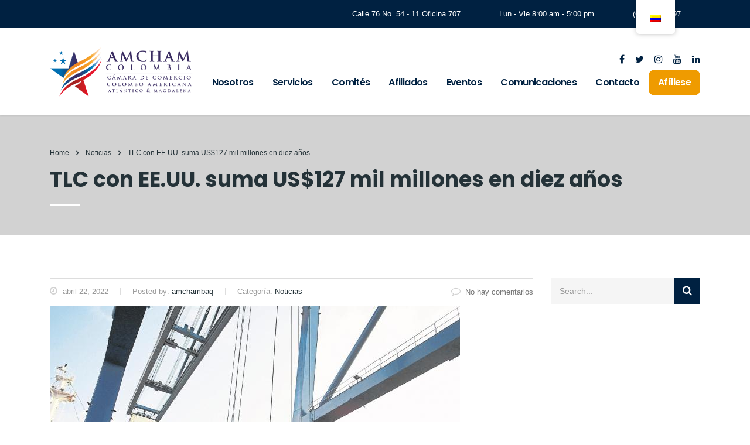

--- FILE ---
content_type: text/html; charset=utf-8
request_url: https://www.google.com/recaptcha/api2/anchor?ar=1&k=6LeM7RUdAAAAAKrWOKwWKuH4yyAwAfu03X3CZaSz&co=aHR0cHM6Ly93d3cuYW1jaGFtYmFxLmNvbTo0NDM.&hl=en&v=PoyoqOPhxBO7pBk68S4YbpHZ&size=invisible&anchor-ms=20000&execute-ms=30000&cb=v576jujtm5t
body_size: 48459
content:
<!DOCTYPE HTML><html dir="ltr" lang="en"><head><meta http-equiv="Content-Type" content="text/html; charset=UTF-8">
<meta http-equiv="X-UA-Compatible" content="IE=edge">
<title>reCAPTCHA</title>
<style type="text/css">
/* cyrillic-ext */
@font-face {
  font-family: 'Roboto';
  font-style: normal;
  font-weight: 400;
  font-stretch: 100%;
  src: url(//fonts.gstatic.com/s/roboto/v48/KFO7CnqEu92Fr1ME7kSn66aGLdTylUAMa3GUBHMdazTgWw.woff2) format('woff2');
  unicode-range: U+0460-052F, U+1C80-1C8A, U+20B4, U+2DE0-2DFF, U+A640-A69F, U+FE2E-FE2F;
}
/* cyrillic */
@font-face {
  font-family: 'Roboto';
  font-style: normal;
  font-weight: 400;
  font-stretch: 100%;
  src: url(//fonts.gstatic.com/s/roboto/v48/KFO7CnqEu92Fr1ME7kSn66aGLdTylUAMa3iUBHMdazTgWw.woff2) format('woff2');
  unicode-range: U+0301, U+0400-045F, U+0490-0491, U+04B0-04B1, U+2116;
}
/* greek-ext */
@font-face {
  font-family: 'Roboto';
  font-style: normal;
  font-weight: 400;
  font-stretch: 100%;
  src: url(//fonts.gstatic.com/s/roboto/v48/KFO7CnqEu92Fr1ME7kSn66aGLdTylUAMa3CUBHMdazTgWw.woff2) format('woff2');
  unicode-range: U+1F00-1FFF;
}
/* greek */
@font-face {
  font-family: 'Roboto';
  font-style: normal;
  font-weight: 400;
  font-stretch: 100%;
  src: url(//fonts.gstatic.com/s/roboto/v48/KFO7CnqEu92Fr1ME7kSn66aGLdTylUAMa3-UBHMdazTgWw.woff2) format('woff2');
  unicode-range: U+0370-0377, U+037A-037F, U+0384-038A, U+038C, U+038E-03A1, U+03A3-03FF;
}
/* math */
@font-face {
  font-family: 'Roboto';
  font-style: normal;
  font-weight: 400;
  font-stretch: 100%;
  src: url(//fonts.gstatic.com/s/roboto/v48/KFO7CnqEu92Fr1ME7kSn66aGLdTylUAMawCUBHMdazTgWw.woff2) format('woff2');
  unicode-range: U+0302-0303, U+0305, U+0307-0308, U+0310, U+0312, U+0315, U+031A, U+0326-0327, U+032C, U+032F-0330, U+0332-0333, U+0338, U+033A, U+0346, U+034D, U+0391-03A1, U+03A3-03A9, U+03B1-03C9, U+03D1, U+03D5-03D6, U+03F0-03F1, U+03F4-03F5, U+2016-2017, U+2034-2038, U+203C, U+2040, U+2043, U+2047, U+2050, U+2057, U+205F, U+2070-2071, U+2074-208E, U+2090-209C, U+20D0-20DC, U+20E1, U+20E5-20EF, U+2100-2112, U+2114-2115, U+2117-2121, U+2123-214F, U+2190, U+2192, U+2194-21AE, U+21B0-21E5, U+21F1-21F2, U+21F4-2211, U+2213-2214, U+2216-22FF, U+2308-230B, U+2310, U+2319, U+231C-2321, U+2336-237A, U+237C, U+2395, U+239B-23B7, U+23D0, U+23DC-23E1, U+2474-2475, U+25AF, U+25B3, U+25B7, U+25BD, U+25C1, U+25CA, U+25CC, U+25FB, U+266D-266F, U+27C0-27FF, U+2900-2AFF, U+2B0E-2B11, U+2B30-2B4C, U+2BFE, U+3030, U+FF5B, U+FF5D, U+1D400-1D7FF, U+1EE00-1EEFF;
}
/* symbols */
@font-face {
  font-family: 'Roboto';
  font-style: normal;
  font-weight: 400;
  font-stretch: 100%;
  src: url(//fonts.gstatic.com/s/roboto/v48/KFO7CnqEu92Fr1ME7kSn66aGLdTylUAMaxKUBHMdazTgWw.woff2) format('woff2');
  unicode-range: U+0001-000C, U+000E-001F, U+007F-009F, U+20DD-20E0, U+20E2-20E4, U+2150-218F, U+2190, U+2192, U+2194-2199, U+21AF, U+21E6-21F0, U+21F3, U+2218-2219, U+2299, U+22C4-22C6, U+2300-243F, U+2440-244A, U+2460-24FF, U+25A0-27BF, U+2800-28FF, U+2921-2922, U+2981, U+29BF, U+29EB, U+2B00-2BFF, U+4DC0-4DFF, U+FFF9-FFFB, U+10140-1018E, U+10190-1019C, U+101A0, U+101D0-101FD, U+102E0-102FB, U+10E60-10E7E, U+1D2C0-1D2D3, U+1D2E0-1D37F, U+1F000-1F0FF, U+1F100-1F1AD, U+1F1E6-1F1FF, U+1F30D-1F30F, U+1F315, U+1F31C, U+1F31E, U+1F320-1F32C, U+1F336, U+1F378, U+1F37D, U+1F382, U+1F393-1F39F, U+1F3A7-1F3A8, U+1F3AC-1F3AF, U+1F3C2, U+1F3C4-1F3C6, U+1F3CA-1F3CE, U+1F3D4-1F3E0, U+1F3ED, U+1F3F1-1F3F3, U+1F3F5-1F3F7, U+1F408, U+1F415, U+1F41F, U+1F426, U+1F43F, U+1F441-1F442, U+1F444, U+1F446-1F449, U+1F44C-1F44E, U+1F453, U+1F46A, U+1F47D, U+1F4A3, U+1F4B0, U+1F4B3, U+1F4B9, U+1F4BB, U+1F4BF, U+1F4C8-1F4CB, U+1F4D6, U+1F4DA, U+1F4DF, U+1F4E3-1F4E6, U+1F4EA-1F4ED, U+1F4F7, U+1F4F9-1F4FB, U+1F4FD-1F4FE, U+1F503, U+1F507-1F50B, U+1F50D, U+1F512-1F513, U+1F53E-1F54A, U+1F54F-1F5FA, U+1F610, U+1F650-1F67F, U+1F687, U+1F68D, U+1F691, U+1F694, U+1F698, U+1F6AD, U+1F6B2, U+1F6B9-1F6BA, U+1F6BC, U+1F6C6-1F6CF, U+1F6D3-1F6D7, U+1F6E0-1F6EA, U+1F6F0-1F6F3, U+1F6F7-1F6FC, U+1F700-1F7FF, U+1F800-1F80B, U+1F810-1F847, U+1F850-1F859, U+1F860-1F887, U+1F890-1F8AD, U+1F8B0-1F8BB, U+1F8C0-1F8C1, U+1F900-1F90B, U+1F93B, U+1F946, U+1F984, U+1F996, U+1F9E9, U+1FA00-1FA6F, U+1FA70-1FA7C, U+1FA80-1FA89, U+1FA8F-1FAC6, U+1FACE-1FADC, U+1FADF-1FAE9, U+1FAF0-1FAF8, U+1FB00-1FBFF;
}
/* vietnamese */
@font-face {
  font-family: 'Roboto';
  font-style: normal;
  font-weight: 400;
  font-stretch: 100%;
  src: url(//fonts.gstatic.com/s/roboto/v48/KFO7CnqEu92Fr1ME7kSn66aGLdTylUAMa3OUBHMdazTgWw.woff2) format('woff2');
  unicode-range: U+0102-0103, U+0110-0111, U+0128-0129, U+0168-0169, U+01A0-01A1, U+01AF-01B0, U+0300-0301, U+0303-0304, U+0308-0309, U+0323, U+0329, U+1EA0-1EF9, U+20AB;
}
/* latin-ext */
@font-face {
  font-family: 'Roboto';
  font-style: normal;
  font-weight: 400;
  font-stretch: 100%;
  src: url(//fonts.gstatic.com/s/roboto/v48/KFO7CnqEu92Fr1ME7kSn66aGLdTylUAMa3KUBHMdazTgWw.woff2) format('woff2');
  unicode-range: U+0100-02BA, U+02BD-02C5, U+02C7-02CC, U+02CE-02D7, U+02DD-02FF, U+0304, U+0308, U+0329, U+1D00-1DBF, U+1E00-1E9F, U+1EF2-1EFF, U+2020, U+20A0-20AB, U+20AD-20C0, U+2113, U+2C60-2C7F, U+A720-A7FF;
}
/* latin */
@font-face {
  font-family: 'Roboto';
  font-style: normal;
  font-weight: 400;
  font-stretch: 100%;
  src: url(//fonts.gstatic.com/s/roboto/v48/KFO7CnqEu92Fr1ME7kSn66aGLdTylUAMa3yUBHMdazQ.woff2) format('woff2');
  unicode-range: U+0000-00FF, U+0131, U+0152-0153, U+02BB-02BC, U+02C6, U+02DA, U+02DC, U+0304, U+0308, U+0329, U+2000-206F, U+20AC, U+2122, U+2191, U+2193, U+2212, U+2215, U+FEFF, U+FFFD;
}
/* cyrillic-ext */
@font-face {
  font-family: 'Roboto';
  font-style: normal;
  font-weight: 500;
  font-stretch: 100%;
  src: url(//fonts.gstatic.com/s/roboto/v48/KFO7CnqEu92Fr1ME7kSn66aGLdTylUAMa3GUBHMdazTgWw.woff2) format('woff2');
  unicode-range: U+0460-052F, U+1C80-1C8A, U+20B4, U+2DE0-2DFF, U+A640-A69F, U+FE2E-FE2F;
}
/* cyrillic */
@font-face {
  font-family: 'Roboto';
  font-style: normal;
  font-weight: 500;
  font-stretch: 100%;
  src: url(//fonts.gstatic.com/s/roboto/v48/KFO7CnqEu92Fr1ME7kSn66aGLdTylUAMa3iUBHMdazTgWw.woff2) format('woff2');
  unicode-range: U+0301, U+0400-045F, U+0490-0491, U+04B0-04B1, U+2116;
}
/* greek-ext */
@font-face {
  font-family: 'Roboto';
  font-style: normal;
  font-weight: 500;
  font-stretch: 100%;
  src: url(//fonts.gstatic.com/s/roboto/v48/KFO7CnqEu92Fr1ME7kSn66aGLdTylUAMa3CUBHMdazTgWw.woff2) format('woff2');
  unicode-range: U+1F00-1FFF;
}
/* greek */
@font-face {
  font-family: 'Roboto';
  font-style: normal;
  font-weight: 500;
  font-stretch: 100%;
  src: url(//fonts.gstatic.com/s/roboto/v48/KFO7CnqEu92Fr1ME7kSn66aGLdTylUAMa3-UBHMdazTgWw.woff2) format('woff2');
  unicode-range: U+0370-0377, U+037A-037F, U+0384-038A, U+038C, U+038E-03A1, U+03A3-03FF;
}
/* math */
@font-face {
  font-family: 'Roboto';
  font-style: normal;
  font-weight: 500;
  font-stretch: 100%;
  src: url(//fonts.gstatic.com/s/roboto/v48/KFO7CnqEu92Fr1ME7kSn66aGLdTylUAMawCUBHMdazTgWw.woff2) format('woff2');
  unicode-range: U+0302-0303, U+0305, U+0307-0308, U+0310, U+0312, U+0315, U+031A, U+0326-0327, U+032C, U+032F-0330, U+0332-0333, U+0338, U+033A, U+0346, U+034D, U+0391-03A1, U+03A3-03A9, U+03B1-03C9, U+03D1, U+03D5-03D6, U+03F0-03F1, U+03F4-03F5, U+2016-2017, U+2034-2038, U+203C, U+2040, U+2043, U+2047, U+2050, U+2057, U+205F, U+2070-2071, U+2074-208E, U+2090-209C, U+20D0-20DC, U+20E1, U+20E5-20EF, U+2100-2112, U+2114-2115, U+2117-2121, U+2123-214F, U+2190, U+2192, U+2194-21AE, U+21B0-21E5, U+21F1-21F2, U+21F4-2211, U+2213-2214, U+2216-22FF, U+2308-230B, U+2310, U+2319, U+231C-2321, U+2336-237A, U+237C, U+2395, U+239B-23B7, U+23D0, U+23DC-23E1, U+2474-2475, U+25AF, U+25B3, U+25B7, U+25BD, U+25C1, U+25CA, U+25CC, U+25FB, U+266D-266F, U+27C0-27FF, U+2900-2AFF, U+2B0E-2B11, U+2B30-2B4C, U+2BFE, U+3030, U+FF5B, U+FF5D, U+1D400-1D7FF, U+1EE00-1EEFF;
}
/* symbols */
@font-face {
  font-family: 'Roboto';
  font-style: normal;
  font-weight: 500;
  font-stretch: 100%;
  src: url(//fonts.gstatic.com/s/roboto/v48/KFO7CnqEu92Fr1ME7kSn66aGLdTylUAMaxKUBHMdazTgWw.woff2) format('woff2');
  unicode-range: U+0001-000C, U+000E-001F, U+007F-009F, U+20DD-20E0, U+20E2-20E4, U+2150-218F, U+2190, U+2192, U+2194-2199, U+21AF, U+21E6-21F0, U+21F3, U+2218-2219, U+2299, U+22C4-22C6, U+2300-243F, U+2440-244A, U+2460-24FF, U+25A0-27BF, U+2800-28FF, U+2921-2922, U+2981, U+29BF, U+29EB, U+2B00-2BFF, U+4DC0-4DFF, U+FFF9-FFFB, U+10140-1018E, U+10190-1019C, U+101A0, U+101D0-101FD, U+102E0-102FB, U+10E60-10E7E, U+1D2C0-1D2D3, U+1D2E0-1D37F, U+1F000-1F0FF, U+1F100-1F1AD, U+1F1E6-1F1FF, U+1F30D-1F30F, U+1F315, U+1F31C, U+1F31E, U+1F320-1F32C, U+1F336, U+1F378, U+1F37D, U+1F382, U+1F393-1F39F, U+1F3A7-1F3A8, U+1F3AC-1F3AF, U+1F3C2, U+1F3C4-1F3C6, U+1F3CA-1F3CE, U+1F3D4-1F3E0, U+1F3ED, U+1F3F1-1F3F3, U+1F3F5-1F3F7, U+1F408, U+1F415, U+1F41F, U+1F426, U+1F43F, U+1F441-1F442, U+1F444, U+1F446-1F449, U+1F44C-1F44E, U+1F453, U+1F46A, U+1F47D, U+1F4A3, U+1F4B0, U+1F4B3, U+1F4B9, U+1F4BB, U+1F4BF, U+1F4C8-1F4CB, U+1F4D6, U+1F4DA, U+1F4DF, U+1F4E3-1F4E6, U+1F4EA-1F4ED, U+1F4F7, U+1F4F9-1F4FB, U+1F4FD-1F4FE, U+1F503, U+1F507-1F50B, U+1F50D, U+1F512-1F513, U+1F53E-1F54A, U+1F54F-1F5FA, U+1F610, U+1F650-1F67F, U+1F687, U+1F68D, U+1F691, U+1F694, U+1F698, U+1F6AD, U+1F6B2, U+1F6B9-1F6BA, U+1F6BC, U+1F6C6-1F6CF, U+1F6D3-1F6D7, U+1F6E0-1F6EA, U+1F6F0-1F6F3, U+1F6F7-1F6FC, U+1F700-1F7FF, U+1F800-1F80B, U+1F810-1F847, U+1F850-1F859, U+1F860-1F887, U+1F890-1F8AD, U+1F8B0-1F8BB, U+1F8C0-1F8C1, U+1F900-1F90B, U+1F93B, U+1F946, U+1F984, U+1F996, U+1F9E9, U+1FA00-1FA6F, U+1FA70-1FA7C, U+1FA80-1FA89, U+1FA8F-1FAC6, U+1FACE-1FADC, U+1FADF-1FAE9, U+1FAF0-1FAF8, U+1FB00-1FBFF;
}
/* vietnamese */
@font-face {
  font-family: 'Roboto';
  font-style: normal;
  font-weight: 500;
  font-stretch: 100%;
  src: url(//fonts.gstatic.com/s/roboto/v48/KFO7CnqEu92Fr1ME7kSn66aGLdTylUAMa3OUBHMdazTgWw.woff2) format('woff2');
  unicode-range: U+0102-0103, U+0110-0111, U+0128-0129, U+0168-0169, U+01A0-01A1, U+01AF-01B0, U+0300-0301, U+0303-0304, U+0308-0309, U+0323, U+0329, U+1EA0-1EF9, U+20AB;
}
/* latin-ext */
@font-face {
  font-family: 'Roboto';
  font-style: normal;
  font-weight: 500;
  font-stretch: 100%;
  src: url(//fonts.gstatic.com/s/roboto/v48/KFO7CnqEu92Fr1ME7kSn66aGLdTylUAMa3KUBHMdazTgWw.woff2) format('woff2');
  unicode-range: U+0100-02BA, U+02BD-02C5, U+02C7-02CC, U+02CE-02D7, U+02DD-02FF, U+0304, U+0308, U+0329, U+1D00-1DBF, U+1E00-1E9F, U+1EF2-1EFF, U+2020, U+20A0-20AB, U+20AD-20C0, U+2113, U+2C60-2C7F, U+A720-A7FF;
}
/* latin */
@font-face {
  font-family: 'Roboto';
  font-style: normal;
  font-weight: 500;
  font-stretch: 100%;
  src: url(//fonts.gstatic.com/s/roboto/v48/KFO7CnqEu92Fr1ME7kSn66aGLdTylUAMa3yUBHMdazQ.woff2) format('woff2');
  unicode-range: U+0000-00FF, U+0131, U+0152-0153, U+02BB-02BC, U+02C6, U+02DA, U+02DC, U+0304, U+0308, U+0329, U+2000-206F, U+20AC, U+2122, U+2191, U+2193, U+2212, U+2215, U+FEFF, U+FFFD;
}
/* cyrillic-ext */
@font-face {
  font-family: 'Roboto';
  font-style: normal;
  font-weight: 900;
  font-stretch: 100%;
  src: url(//fonts.gstatic.com/s/roboto/v48/KFO7CnqEu92Fr1ME7kSn66aGLdTylUAMa3GUBHMdazTgWw.woff2) format('woff2');
  unicode-range: U+0460-052F, U+1C80-1C8A, U+20B4, U+2DE0-2DFF, U+A640-A69F, U+FE2E-FE2F;
}
/* cyrillic */
@font-face {
  font-family: 'Roboto';
  font-style: normal;
  font-weight: 900;
  font-stretch: 100%;
  src: url(//fonts.gstatic.com/s/roboto/v48/KFO7CnqEu92Fr1ME7kSn66aGLdTylUAMa3iUBHMdazTgWw.woff2) format('woff2');
  unicode-range: U+0301, U+0400-045F, U+0490-0491, U+04B0-04B1, U+2116;
}
/* greek-ext */
@font-face {
  font-family: 'Roboto';
  font-style: normal;
  font-weight: 900;
  font-stretch: 100%;
  src: url(//fonts.gstatic.com/s/roboto/v48/KFO7CnqEu92Fr1ME7kSn66aGLdTylUAMa3CUBHMdazTgWw.woff2) format('woff2');
  unicode-range: U+1F00-1FFF;
}
/* greek */
@font-face {
  font-family: 'Roboto';
  font-style: normal;
  font-weight: 900;
  font-stretch: 100%;
  src: url(//fonts.gstatic.com/s/roboto/v48/KFO7CnqEu92Fr1ME7kSn66aGLdTylUAMa3-UBHMdazTgWw.woff2) format('woff2');
  unicode-range: U+0370-0377, U+037A-037F, U+0384-038A, U+038C, U+038E-03A1, U+03A3-03FF;
}
/* math */
@font-face {
  font-family: 'Roboto';
  font-style: normal;
  font-weight: 900;
  font-stretch: 100%;
  src: url(//fonts.gstatic.com/s/roboto/v48/KFO7CnqEu92Fr1ME7kSn66aGLdTylUAMawCUBHMdazTgWw.woff2) format('woff2');
  unicode-range: U+0302-0303, U+0305, U+0307-0308, U+0310, U+0312, U+0315, U+031A, U+0326-0327, U+032C, U+032F-0330, U+0332-0333, U+0338, U+033A, U+0346, U+034D, U+0391-03A1, U+03A3-03A9, U+03B1-03C9, U+03D1, U+03D5-03D6, U+03F0-03F1, U+03F4-03F5, U+2016-2017, U+2034-2038, U+203C, U+2040, U+2043, U+2047, U+2050, U+2057, U+205F, U+2070-2071, U+2074-208E, U+2090-209C, U+20D0-20DC, U+20E1, U+20E5-20EF, U+2100-2112, U+2114-2115, U+2117-2121, U+2123-214F, U+2190, U+2192, U+2194-21AE, U+21B0-21E5, U+21F1-21F2, U+21F4-2211, U+2213-2214, U+2216-22FF, U+2308-230B, U+2310, U+2319, U+231C-2321, U+2336-237A, U+237C, U+2395, U+239B-23B7, U+23D0, U+23DC-23E1, U+2474-2475, U+25AF, U+25B3, U+25B7, U+25BD, U+25C1, U+25CA, U+25CC, U+25FB, U+266D-266F, U+27C0-27FF, U+2900-2AFF, U+2B0E-2B11, U+2B30-2B4C, U+2BFE, U+3030, U+FF5B, U+FF5D, U+1D400-1D7FF, U+1EE00-1EEFF;
}
/* symbols */
@font-face {
  font-family: 'Roboto';
  font-style: normal;
  font-weight: 900;
  font-stretch: 100%;
  src: url(//fonts.gstatic.com/s/roboto/v48/KFO7CnqEu92Fr1ME7kSn66aGLdTylUAMaxKUBHMdazTgWw.woff2) format('woff2');
  unicode-range: U+0001-000C, U+000E-001F, U+007F-009F, U+20DD-20E0, U+20E2-20E4, U+2150-218F, U+2190, U+2192, U+2194-2199, U+21AF, U+21E6-21F0, U+21F3, U+2218-2219, U+2299, U+22C4-22C6, U+2300-243F, U+2440-244A, U+2460-24FF, U+25A0-27BF, U+2800-28FF, U+2921-2922, U+2981, U+29BF, U+29EB, U+2B00-2BFF, U+4DC0-4DFF, U+FFF9-FFFB, U+10140-1018E, U+10190-1019C, U+101A0, U+101D0-101FD, U+102E0-102FB, U+10E60-10E7E, U+1D2C0-1D2D3, U+1D2E0-1D37F, U+1F000-1F0FF, U+1F100-1F1AD, U+1F1E6-1F1FF, U+1F30D-1F30F, U+1F315, U+1F31C, U+1F31E, U+1F320-1F32C, U+1F336, U+1F378, U+1F37D, U+1F382, U+1F393-1F39F, U+1F3A7-1F3A8, U+1F3AC-1F3AF, U+1F3C2, U+1F3C4-1F3C6, U+1F3CA-1F3CE, U+1F3D4-1F3E0, U+1F3ED, U+1F3F1-1F3F3, U+1F3F5-1F3F7, U+1F408, U+1F415, U+1F41F, U+1F426, U+1F43F, U+1F441-1F442, U+1F444, U+1F446-1F449, U+1F44C-1F44E, U+1F453, U+1F46A, U+1F47D, U+1F4A3, U+1F4B0, U+1F4B3, U+1F4B9, U+1F4BB, U+1F4BF, U+1F4C8-1F4CB, U+1F4D6, U+1F4DA, U+1F4DF, U+1F4E3-1F4E6, U+1F4EA-1F4ED, U+1F4F7, U+1F4F9-1F4FB, U+1F4FD-1F4FE, U+1F503, U+1F507-1F50B, U+1F50D, U+1F512-1F513, U+1F53E-1F54A, U+1F54F-1F5FA, U+1F610, U+1F650-1F67F, U+1F687, U+1F68D, U+1F691, U+1F694, U+1F698, U+1F6AD, U+1F6B2, U+1F6B9-1F6BA, U+1F6BC, U+1F6C6-1F6CF, U+1F6D3-1F6D7, U+1F6E0-1F6EA, U+1F6F0-1F6F3, U+1F6F7-1F6FC, U+1F700-1F7FF, U+1F800-1F80B, U+1F810-1F847, U+1F850-1F859, U+1F860-1F887, U+1F890-1F8AD, U+1F8B0-1F8BB, U+1F8C0-1F8C1, U+1F900-1F90B, U+1F93B, U+1F946, U+1F984, U+1F996, U+1F9E9, U+1FA00-1FA6F, U+1FA70-1FA7C, U+1FA80-1FA89, U+1FA8F-1FAC6, U+1FACE-1FADC, U+1FADF-1FAE9, U+1FAF0-1FAF8, U+1FB00-1FBFF;
}
/* vietnamese */
@font-face {
  font-family: 'Roboto';
  font-style: normal;
  font-weight: 900;
  font-stretch: 100%;
  src: url(//fonts.gstatic.com/s/roboto/v48/KFO7CnqEu92Fr1ME7kSn66aGLdTylUAMa3OUBHMdazTgWw.woff2) format('woff2');
  unicode-range: U+0102-0103, U+0110-0111, U+0128-0129, U+0168-0169, U+01A0-01A1, U+01AF-01B0, U+0300-0301, U+0303-0304, U+0308-0309, U+0323, U+0329, U+1EA0-1EF9, U+20AB;
}
/* latin-ext */
@font-face {
  font-family: 'Roboto';
  font-style: normal;
  font-weight: 900;
  font-stretch: 100%;
  src: url(//fonts.gstatic.com/s/roboto/v48/KFO7CnqEu92Fr1ME7kSn66aGLdTylUAMa3KUBHMdazTgWw.woff2) format('woff2');
  unicode-range: U+0100-02BA, U+02BD-02C5, U+02C7-02CC, U+02CE-02D7, U+02DD-02FF, U+0304, U+0308, U+0329, U+1D00-1DBF, U+1E00-1E9F, U+1EF2-1EFF, U+2020, U+20A0-20AB, U+20AD-20C0, U+2113, U+2C60-2C7F, U+A720-A7FF;
}
/* latin */
@font-face {
  font-family: 'Roboto';
  font-style: normal;
  font-weight: 900;
  font-stretch: 100%;
  src: url(//fonts.gstatic.com/s/roboto/v48/KFO7CnqEu92Fr1ME7kSn66aGLdTylUAMa3yUBHMdazQ.woff2) format('woff2');
  unicode-range: U+0000-00FF, U+0131, U+0152-0153, U+02BB-02BC, U+02C6, U+02DA, U+02DC, U+0304, U+0308, U+0329, U+2000-206F, U+20AC, U+2122, U+2191, U+2193, U+2212, U+2215, U+FEFF, U+FFFD;
}

</style>
<link rel="stylesheet" type="text/css" href="https://www.gstatic.com/recaptcha/releases/PoyoqOPhxBO7pBk68S4YbpHZ/styles__ltr.css">
<script nonce="3P8MQopwFqnGaQwD4jHJHg" type="text/javascript">window['__recaptcha_api'] = 'https://www.google.com/recaptcha/api2/';</script>
<script type="text/javascript" src="https://www.gstatic.com/recaptcha/releases/PoyoqOPhxBO7pBk68S4YbpHZ/recaptcha__en.js" nonce="3P8MQopwFqnGaQwD4jHJHg">
      
    </script></head>
<body><div id="rc-anchor-alert" class="rc-anchor-alert"></div>
<input type="hidden" id="recaptcha-token" value="[base64]">
<script type="text/javascript" nonce="3P8MQopwFqnGaQwD4jHJHg">
      recaptcha.anchor.Main.init("[\x22ainput\x22,[\x22bgdata\x22,\x22\x22,\[base64]/[base64]/[base64]/[base64]/[base64]/[base64]/KGcoTywyNTMsTy5PKSxVRyhPLEMpKTpnKE8sMjUzLEMpLE8pKSxsKSksTykpfSxieT1mdW5jdGlvbihDLE8sdSxsKXtmb3IobD0odT1SKEMpLDApO08+MDtPLS0pbD1sPDw4fFooQyk7ZyhDLHUsbCl9LFVHPWZ1bmN0aW9uKEMsTyl7Qy5pLmxlbmd0aD4xMDQ/[base64]/[base64]/[base64]/[base64]/[base64]/[base64]/[base64]\\u003d\x22,\[base64]\x22,\x22wo51wrPDh2UQwoHCoCprLsKVSsKWUVvCiW3DocK5JsK/wqnDrcO/[base64]/[base64]/Cpx1ZwqYtwo7CkiTDmDs5w4jDoWnCkzPCp8OAw6QCHRkMw5dZKcKuQ8KXw7PChGDChwnCnQrDusOsw5nDvcKuZsOjBsObw7pgwp4yCXZvZcOaH8O/wpUNd2NYLlgeZMK1O0xqTQLDpsKnwp0uwqAUFRnDn8OUZMOXBcKnw7rDpcKyKDRmw5TCtRdYwqJ7E8KIWsKUwp/CqF3Cm8O2ecKbwq9aQyTDl8OYw6hfw48Ew67Cv8OVU8K5VitPTMKpw7nCpMOzwpYcasOZw53Cr8K3Sm9tdcK+w54xwqAtU8Ofw4oMw7YkQcOEw7gDwpNvMcOvwr8/w6HDsjDDvWDCuMK3w6IiwoDDjyjDnm5uQcK7w4twwo3Ck8Kew4bCjWjDncKRw69efgnCk8O6w5DCn13Dr8OQwrPDixLCtMKpdMOPU3I4FU3DjxbCvcKha8KPHcKkfkFjZThsw78ew6XCpcKoMcO3A8K6w5xhUQBfwpVSCD/[base64]/AsKDwpTDjzJaw7FGJFllQ2bCik7CtsKgw6DCsMOiNBjDj8Ozw4jDoMKWAR99GXHCg8O9PnLChD09woFHw4RVH1zDucOAw40ISFw7LcKfw7JsIsKWw6BTHWZLM3TDk1oRbcOlwodKwqTCmlTCtcO2wo5hYsKIR3Bydkogwo/DisOpdMKIw5PDjGRdYG/CgXBZw4BMw7/CoG9sezpDw5jCog8NdkV/XsK5EsOPw4gNw7jDrjDCr01jw4nDqw03w5XChAkwIsOXwpNBw5PDtcKKw7TClcK6A8OCw7/CgFIpw6d6w6h6DsKtPMK1wp83EcOdwrdjwp80fsOgw70KPjPDs8O+wp8+w6whSMK8GcOYwoLCh8OucSVLRAnCjy7CjATDq8KVdsONwovDoMO0OhcfNkzCigw4GjBHMsKcw50PwrU/[base64]/wp3CoULClsOJwrrDlgbDusOOwqEKP8KJDjDCk8O7XsKqYcKowqzCuyzCiMKDZMKYL0Ytw7LDlcKJw5IALsKWw4bCpzLDhcKJMcKlw6xyw6/[base64]/[base64]/[base64]/[base64]/wpLDixQPDSfDvMOzEC5LwrdJwqUlw70PQTc3w6wpLAvCjSfCsnNSwqvCvMKpwrJ8w6PDsMOYQnI4f8KjasOywos8QcOEw7QJCDsQwr3CmDAUX8OCf8KlGsKUwrIcWcOzw7LDowpROQEEcMODLsKvw541NUnDllINJ8O/[base64]/[base64]/[base64]/DgirCuMOKw4QIwppuwqAYY8O9wo/CknFyw5sAOmcVwpzDp1TCsC13w7wMw57CrXXClTDDicO8w7BjKMOsw7TClT8oNsOwwqYUw59jDcO0QcK0wqEyaAMcw74Vwq0CM3RFw5sVw5RWwrYvw4MQCRgldCFewogsBgs5BMOWYFDDrwB5Bl9Dw51fQcOgVEHDnC/[base64]/CsMKKf399EcOjEUXDhMOOQhrCp8Kaw7DDh8OfPsKmY8KnawV/[base64]/DlS3DgMKuwqrCucOFBMKhw6kBBsK9eMOlMcK5B8KAw5lLw68Dw7TCl8KswrRCSMKlw4DDv2JLe8Kgw5FfwqQOw7BOw7RMbsKDC8O7H8KtHhMiSCJNeS7DnC/[base64]/DszDDuwTCqMKoVndWw6LDtsOkw7nCgyPCm8OnTMKMw7ttwroOch1pOsKcw7bDgcK3wqbCocKpJMO3Xg7CmlxDw6bCrcOjNcKtwpp7wodZD8O0w5xgdn/CvsOuwopSTsKXCiXCo8OIdDEte0sWQ2jDpmR/PmXDsMKfF0ZQYMOBdMKaw7/CpU7Ds8ONw6kqw5fCmxHCqMKoG3HCvcOHRcKQKk3DiX3ChExdwr5lw4RWw47CnkTDgcO7BVDCrsK0PFHDjXTDm2EHwo3DmSNuw5wpw5HCnB4uwoQQN8KyHMOXw5nDlCMhwqDCmcOZWcKlwq9Nw5gpw53CtyUWGFzCt3DCkMKmw6jCkm/Dh1UxTyh0D8KgwoFDwp/DqcKZwqbDu0nCiSImwroxccKfwqvDocKswp3Cnl9sw4EEEcKVw7TCgsO7KickwpAaOcOPXcKWw7Y6Sz7DmUw5wq/CjMKgW1QUVknCvcKRB8O/woLDlcKfE8Kbw4AmE8OCZzjDmXHDnsKyfsOIw7PCjMKAwpJCZAlJw7wAXT/CkcO9w7NkCxHDji/DqsK9wo9tdB8lw67DphkCw5oaAQXDgsOQw6HCkjVfw6h6wr3CvGnCrihIw4fDrjnDqcKHw5QxaMKsw7rDrznCvl/DssO9wrguQhgWw70nw7QbacO5WsOkwrLCl1nCvH3Co8OcQixrKMKkwqLDu8KlwqbDg8KueSlee1vDknPDjcK/T18oZ8O/ZcOlwoHDn8O+CsODw6MZWcOPwpN/[base64]/wr1NdnDDiGjCoCI9wq/DrMOsw60xw57DggYTw4fDv8K4bMOtTVIFQwsZw5TCqUjDhUliCiPDi8OlTMKgw7cWw4d/H8K1wrrDnS7Djws8w6gOccOHcsKVw4zCg3RuwqQ/WzrDkcKyw57DgU3DvMOLwrpPw6E4S1bChk8/fVHCsn/[base64]/Dkj5dYQsIeMOxwqscw5PCncK/csOgwonCocK8wr/Ch8OKMy8nMMKILcKRcwQfK0HCsXBFwpwMZ2XDncK6J8OPVMKawpkwwrHCozZZw7TCpcKFS8OnACvDsMKpwp95LQrCkMOzRmxkw7U5eMObwqQuw4/[base64]/CssOHwqPDmDEmw5DDo2/CpcOEw7oawo3ClSFnCcKxHsKiw4/CmsONF1HCrHdfw6fCq8Oqwo4Gw5rCl2jCksKeUzgIJAwAbT4/e8Kiw77CnnR4RsO9w4MaEMK6TRXCn8OKwq/DncOQwrpKQXcaU1wJfS41bsOYw5QEMCfClMKCO8Oew4tKZXnDrlTCsGPCscK+w5DDnlhmQWEGw5l/[base64]/Dt3seGWIIC8OSNGl+f3XCs8OmQGIrRWwNwobCqMOxwqHDu8OjYnlLAsKKwo1+w4YQw43DlcKuFwrDvANaQMOCUyLCpsObOATDqMO7GMKfw5tewqfDnknDvFLCqBzCimfChkbDpsKqAREQw65Zw68APMKpasKPZzhUOwvCgj/[base64]/eQp4wqwwZUxpH8Obw6/CpMKlw7FLw7EtfQTCtnhcFsKgw7RdecKCw70Bw6pTP8KRw6oPAAEnw51+MMO9w5lqwojCoMKdI1PCtMKJRSEtw4o9w6FZeC3CqMO3AV7DuVs3FjQoYw8Vwq9/[base64]/QzPCn0Z3wpvDn8Ovw6M0RATDhcO6eMKKw7MHM8OZw6vCtcOMwp7CqMOaK8OCwpvDmcKJfyACDi4SMCsqwqwkVTBrBXMEX8K6F8OITFzDscOtNzkGw5DDlj3ChMKJHMKeKsO7wpPDqlYvcnNCw7xQRcKYw6kKXsOVw5/DkBPCqCYywqvDn0RGwqxuFl0fw4DCpcOJbFXCqsKoSsK+ZcO1LsKfw7/DnifDnMK5G8OIEmjDkyfCqsOYw6jChQ5IbMKNwqd6OnVVfGjCtioVK8K5wqZyw4UYbWzCp3nCl0AQwrtow6nDssOjwoXDp8OgLAR3w44FZMK0bFMdKQ/[base64]/DiFgMYB7CoGQMAT1ISVPCpHROwrxJwoQbVw5Bw6lGacKwX8KgFsOIwq3CicOzwrnCqE7CgjZhw5l6w54/FgDCtFPCmU0DVMOCw4k1QibCosKOfMO2ecOSW8KsKcKkwprCnnLDt0rDnW5oPMKgTcOvDMOQw41ZHgJQw5xfQhxkXMO3a20gKsKwI0k9w4/DnhgYP0pHDsKjw4YXUCPDvcOJEMOJw6vDuQ8jNMOJw44KLsOeNEcJwoJmQ2nDmsOGQsK5w6/CiFnCuk0ow6Z2ZsK0wrLCmjBYXMOFwoBROsOJw5Z6wrfCjMKcNRrCksOkZGXDqgo1w4AoUsKxS8OgCcKBwoM6w7XCtzsIw5waw4RYw7sYwoNAXMKNNUQIwqpiwqJPPinCkcK1w4/CgRBcw5VKf8Ofw6HDqcKwRChfw6/CjGrCiD7DisKPYh8cwpXCrnMCw4rChxxJY3fDssOHwqY4wpTCgcO9wqo4wqoKOsOHwoXCl0LCgcOfwq/CoMOuwphew4wVJSTDuxB9wrRmwopPGxjDhDU1PcOkFCU1THvDusKLwqHDp07CtcONw6RrFcK3PsKAwokIw6nDgMObMcKCw6U0w6k/woleL2PDoB8ZwqMgw7xswqnDtMOncsOHwpfDkGkBwqoYH8O6UkrDhk4MwrhuFklIwojCsQJ0T8O7XsObe8KxHMKLdx/CmQrDgsKfOMKLP1TCmXLDncKXJMOxw6F2esKkU8Kew4XCosKjwpg3WsKTwq/CuADCjMO+wpbDl8OzZlk2KSHCi03DuSM8DcKSRQrDq8Kuw6keNR5dwq/CpsK2fS/Cu2NFw7DCmg0bf8K8aMKYw5VLwot3fwYJwpHCuyPCncOfIEcJWDk8OEfChMOUT2nCgDDDmk00TMKtw7DCo8KMXAJZwpQTwr3CiSkicmLCvkoQwokkw65/amBiEsOWwo3DusKkwpllw6nCt8KHKCfCj8K9wpRbw4XCvGHCn8OaPRjCmsKqw65Qw79AwqXCs8Ktwpg6w63Ct2DDl8Opwol2CjPCnMKgS3DDqWU3bmPCtsOJKsK9GcOSw5thIcKDw5xwXXJ5J3LDsQ40PSdbw7l5QVAOSwspEzsCw5s1wq4UwoI0wq/[base64]/[base64]/MMOaw4/Ci8KwB8OuJ8OWwrbCgsOnAn/[base64]/Dn8O7wrvDllAFw7wtwqo6X8KuCMO2cjoXFcKPw6vCmD5QeGXCu8OtcSsgNcKbSgY1wp5wbHfDpMKjFMK9XAfDokfCs1M/[base64]/YB5nCy3DnMO/DTLCocOqw5LDsCbDtgk+UcO1w5Bpw4DCuAc+worCml1nc8K5w6dzw4Eaw7R1EsOAT8KcWMKyY8KUwolZwrdyw7BTfcK/L8K7AsOpw5/CvcKWwrHDhkRZw4/DuGMMIcOxCsOFW8KJC8OwEzsufsO1w6LCksOTwpvCqcOEaF5LL8KIZ0sIwrbDo8KhwrDCm8KUBMOfSRpVRAAqfXx5XMOAUsK3wozCncKNwoMPw5TCs8O7w6p7Z8OLa8OIasOwwosPw6nCscOJwrPDhsOZwrk7G0PDunHCmsODcV/CosKnw7vDvTrCpWTCrMK9wo9bN8OtXMOTw7LCrQ7DjzlJwoDDkcKRYMO/w7DDpMOcw5xWN8Oow7LDnMOnMsKOwrIIb8KCUjLDj8K4w6PClTxYw5XDnsKJTmnDmlfDm8Khw65Ew4ceMMKrw4xSJsO2KR3DnsO8EivCuDXDnC1nM8OCTmbClknCujXCiE3Dg3bClm8KTMKPf8K7wrjDh8OvwqHDhBjDiG3CplXCvsKdw6EaFDHDrD3Cjj/CnsKUBMOcw6pmw4EPecKAeE1gw6tgfGIKwrPCqMOyK8K2KjXCuE7CrcOgw7PCiDh/[base64]/DtzHCr8K/[base64]/DjUXCrBdSaMKWIMKfwrHCv8O9w6R2wrHCpsKFw6QlTQpMEjFdwoxOwoTDusOTfsKWPVPCj8KHwrvDvMOALsOZYcODMsKAUcKOX1rDlSjCpSnDkHPCkMO/GRPDhHrDjcK/w6kCwrfDiytSw77DtsOFScKHelNnDF01w6RWUcKfwoXDgmBBDcKtwoVpw5IyD27CqXhHe04QMgzDu1RnZhLDmxfCjF4awpzDsUN3wovCk8KITSZQwqHChcOrw6xXw4I+w4lQVsKkwqTChAzCmV/ChFAew7HDnUTClMKTwqYnw7o5WMKgw63Ct8O7wrEww48lw7vCgzfDh0MRGxHCicKWw4fCsMOfPcOKw4vCrWXDm8OeQMKdXF8hw4rCp8O4e18hQ8KRQTk0wp4MwoQ/wrg5WsKnE33CicKBw5sRDMKHQDQ6w4UgwpnCvTN2YcOwIWHCg8KjBHTCscOPKhl/wrxnw6MfIMKsw7bCpsK3E8O3ajUrw5bDnMOTw5lcK8KWwrIhw4fDlgxScMO9RQ7DoMOuLgrDrU/ChQfCvsKRwpvCq8KsKibChMKoFTdDw4g7Jzoow6YhWDjCoxrDs2EnBMOWWsK4w4vDnkbDl8OQw7jDomPDhVHDmlnCvcK/[base64]/[base64]/DvTUCwrwZXcKpw4bDlsOXwoxqwrMCBmzCkVPChjjDgWPCmw1hwqwORxMvKWdEw6sURMKqwr7DtV/Ck8KqDmjDpA/CpAHCs1dJKGM1QxENw4thEcKcJsOgw4x5WHHCi8O5wqvDlwfClMO/TglpKy7CpcK/[base64]/[base64]/CrMOtw4/Ciy/[base64]/DnsKdJsKhw540w47DmlnDhX81w5zCvmLCnMO4J1AWMA5JdF7DnCNvwr7DljfDrMOgw67DsRHDscOQX8KiwpjCr8OKPMOtCzPDgyQzfcOCe1vDo8OsTMOfF8KMw5/[base64]/RAwRLxPDk8OkTRjCi2YVw4Ikw6QdJQwwHknCusKiZ0jCkcKhb8KXZsOkwo55b8KcdUQ/[base64]/ChcOHw6twwrkIw4LDvWLCgMOQwpHDmFbDjMKCeEtjwqZIw4JJDMOqwqEZcsOJw6zDo27DukHDoQ44w7VKwpjDhz7DtcKTLMO2wpPDisOVw5g3DUfDvCBUw5x8wrtEw582w6NwPMKaRxrCrMOKw5zCs8Kja31HwqBbGDVWw5LDgV/Chl4bQMOUBnfDt3bDq8K6wp3DrC4vw5bCocKVw5cHZcKxwo3Dqz7DpnjDrDA/wpLDs0HDgV8uGcOpPsKywpPDpwHCmjvDpcKvwqEkwolzQMO5w7o6wq4kasK4wo0iKsOYfnBtB8O4K8OpdR5Pw5c5wrDCrcOwwpRkwrTCqhnDgCxoSzzCpT/DkMK4w4hgwqfCgiXCtWw5w4DCnsK9w4TDqhQtwrrCuWPCg8KCH8Kgw7/Dh8OGwqnDuHNpwptRwp3DtcOCMcKpw63CpBgIVixVZ8OqwoFASHQewoYDQcKtw4PChsOkMTvDm8OgcsK0VcOHEhA3w5PCmsO0TSrDlsOSLh/Cl8KWbcOJwpI6eyjCgsKgwovDksO+acK/[base64]/w7pCwrrCqFvDth/CtMKCwo55PsOOEMKqMyjCgMKVU8KMw59qw6PCtBQwwpsGK2/DoRJ7w4kZMgBPaWjCqMKVwqzCv8KEdipywrTCk2AfYsOyGDV6w49jwoXCiUjClkLDs3HCjcO2wolXw5JRwqPDkMOZbMO+QRfCn8KNwqkYw4how7xOw6tJw5Mlwp9dwoYCL1xBw5YoGGMTXTPDs281w5/DtMKIw6zCg8K9a8OULcOrw4hPwoV6ZmrCi2ckMXpcwpvDvBdBw5PDlMK9w7szWi9+wpvCtMKzb1TCi8KDN8KYLSDDn0QZIyzDocODdGdQe8KuPk/DqsKxIMOJRVDDgWw1worDnMO1B8KQwonDgizCocO0cUrCj1IHw7l+wpFNwoRELsOtBF1USzgZw4AEAxzDjsKzZMOywrrDmsKEwrlXKiPDimXDgHp6YCHCtsOHcsKOw7YqTMKebcKDWcKywo4ecQE7aRrCocK0w50PwpbCu8K4woM0wqFVw75gL8KZw4EcVcKmw5IZPW/DvgV2cwbCk3vDkzd5wqrDijLDmMOJwonClGA4EMKhdEZKaMOoVsK5w5TDpsOcwpEow6jCqcK2c1XChxBOwqTDiS1xY8Kow4BDwo7CnHzCoQVAKiA2w7nDhsKdw6hrwrkvw6bDg8K3ERnDj8Khwrdkwpt0HcKEaFHChcKiwrjDt8OMwrjDqj8/w6fDokYOw6USQELCmMOuLyZvYiMeFcOdUcOgPFF6H8Kew4LDoGRSwrkiOUHCkDdaw6DCqSXDucKoLUViw7/[base64]/DtcOQwpgScRVkPsKUFUxmw711bMOvwo/CvcKWNMKEw5DCkMOJwrXCkjdlwot2wpADw6zCjMOBb1XCsFnCo8KpRz0/woVpw5d/N8KmQCg5wpjCvMOww7YecBUiQMKKXsKheMKfOjk2w59Vw7tBSsKNcMO/B8Onb8OOw4xbw4fCt8Kzw5HCgFoZBMO3w7IPw53Cj8KQwq0awq1PDnU8V8O9w5U0w7AOCQPCr3bDvcOnHAzDp8Oww6jCvR7DjA1uXjRYIm/[base64]/DhsKfNMOlVSfClsOjw4/Ci8KOw6nDgsKawovCiAzDuMKPwrENwqDCi8K9MjrChjpdeMKAwr/Ds8Ozwq40w5lvfsKjw6ddOcOjSsOpwpnDsGgUwoLDosKBZMKZw5k2DAI/[base64]/Ci3FswpkYw6DCq8ORaB1XLw1IVsO0A8KtKcKgwpnCtsOywpUHw6weU0vDnMOdJC4ewq/DqMKQShsrWcOgFXPCvFUowp4sCcOyw7klwr5vP1pvMBg5w7M4LMKUwqjDtiAXTgnCn8K+Vk/CuMOzwolrOBRcD1DDlUnCo8KWw4DDusK8D8O0wp4tw6jCiMKmKMOTb8OOCEJ2w4Z8B8OvwotCw4rCpVTCvMKiGcKbwrrCv2HDnEzCj8KcblRywqAAUT7CtF7DtTXCi8KQNgBDwpzDkk3CnMO/w5fDgMKPCwtXacObwrbCpyXDicKpCHtFw74Fw57ChgLDrFt5NMO9w4/CkMONBhnDgcKsShjDu8OtcnvCg8OHeArClFs+b8K7ZsOVw4LCh8KGw4vDqUzDs8KCw55ZV8ONw5RtwrnCvlPCiQPDu8OOMzjCtivCisOTEl3Di8Obw7fCoF51LsOwZQjDiMKVd8OuesKrw5oowp5rwqHCisKxwp7Cj8Kkwq8Kwq/CusOuwprDqHDCoXlvPyVLSgVZw5Z6ecOlwr0iwqHDiGIUCnbClWA7w7gaw4lkw6rDnwbDmX8EwrLCr1NhwobCmRnCjGMcwoYDwrkjw64SYF/CucKuYsOXwpnCqsOnwplUwq5KYxwbW2hgQ3PCiD8FLsOtw5nDiD0DKFnDsHc6VsKww4HDvMKmZsKVw58hw68qwr/DlAd7w4UJBVZLDnp0YMKCKMO8wqUhwrzDgcK0w7tJIcK/w71aAcO8w492GzERwoZnw77Cv8OwP8OAwrLCuMOIw6DClsOIREIkERbCjjpyF8OTwp7Du2vDsyfDujbCnsOBwoMsCw3DoV/[base64]/[base64]/DlA3ChCHDnsKOSlnDvxDCjMKZA8Krwr/[base64]/Di8KMw5DDolY/[base64]/Dq8KRw7LDosK6FCV7w7bCoxgNw5RVdmRHCyPCvSXDiWbCrcOcw7Jlw77DnMKAw49ATEoUC8K7wqzCiiDDl07ChcO2AcOCwpHCu3LClMKVB8Kzwp8PBDZ5IMKaw7cPDhnDuMK/[base64]/[base64]/[base64]/wrnDmcKrX03DncOcw4Y8woYaIsKXAcKFW13Cq1zCixMLw7ZCQFXCu8KLw7/CgcO1w5jCqsOTw4U3woJpwoPDqcKXwrfCqcOJwrMQw53ClUTCiUtQw7fDtMKzwq7DgMOwwoLDkMKCMmrDlsKZRUouCsKtIcKEKQ7Cv8KXw5lQw5LCncOqwp/DlBtxV8KIEcKdw6vCscK/HUzCvBFww5PDpcKEwobDqsKgwqsHw7wowrTDosOMw4LCi8KrHcK3eBLDusK1LcKwc2vDmcKSEH/DkMOnS2rCksKJRcO7Z8OXw4NZw60Uwpc2wpXCpRjDh8KWRsK4wq7DmDfDk1wdOAvCq0cLd2/DlwnCkUjDkS3Dt8K1w5JFw5zCoMOLwp58w44ffisVwoQFHsO2LsOCI8Kfwqkgw7gdw5jCuTrDssK2ZMOww7TCncO/w6FiYkTDrSPCvcOaw6jDuwExTj9HwqEtF8OXw5hdVcOywol2wrAHScOQbDsZwr7CqcKDFMOwwrNrbx7DmBjCrx/DpUFYZUzCo2zDuMKXTVAEwpJWw47DmBhrV2dcbcK6DHrClcOeWcKYw5FIR8Oqw5Iyw4bDlsOXw4NZw5MPw6Mxf8KGw4djKknDmA0Ewrhmw7DChMOeIBsscsOIECLCkmnCnR1/BDQGwpUjwqLChkLDgHXDjFZRwo/CtG/DvzNFwokpwr3Cmg3DrMOqw78ZEUYEAsKfw5HCosOQw4XDiMOFwoTCt2E9bMK+w6R/[base64]/S099wqjDqRAOLSdGTsOBw7ddaMKGwqbCuW/CnCZIKMOmIDXCh8OvwrzDjMK5wofDnWVVJlsKfDZKRsK2w60ERX/DlMKYBMKGeWfCvBzCpybCp8O0w6nCqAfCpcKXwrHCjMO7CcOKC8OpOH/CmGwzVcKUw6XDpMKOwp3Do8Krw795wqNSw5LDpcK6SMKYwrPCkVHCgsKkSlDDgcOUwpwANCLDs8KmCsOXKcKGw6fDpcK4PR3CsQ/[base64]/Cp8Oqw77CvsO7w4tDEQHCksOAw6rClXEXJ8OAw6RIZcO/w7RzVcOxw4bDkiViw6NTw5fCsjF8LMO7wqvCqcOmK8KmwpzDi8O6Y8O6wovCghNlAjIjUSvDu8OJw4JNCcOQEjBFw6rDtUTDvS3DuFpYcsKYw4tBb8Kywowow5zDpsOoBEfDocK6XGLCtnDCiMO8CcOCw7/DlVQIw5XCksO9w5HCgcKbwr/Cgn86GsOhEkV1w6zChsKZwo3DhcOzwq7DqsKiwoo1wptuccKQwqDCihElZ2gqw60AdcKUwrzDl8KDwrBfwpPCtcOoRcOTwojCi8OwbnbDiMKkwqk8w5wUw7FUXFoMwqdhHyssKsKRRnPDiHh+H2Ilw67DmMONXcOBQMObwrhCwpV/w4rCksOnwpbCkcK9dD7DnGzCrjNqeE/CmsO/wqZkUWxkwo7CgkkCw7TDkMK/[base64]/fsKnw7xfTnvDnsK/w6jCoMKyR8OaZcKmwrXClsKcwrXDkirDl8O/w4HDjcK8K3ArwozChsOpwr3DgAhpw7LDkcKxw4bCli8sw4IYP8KHSRTCmsKVw6c/bcOBKwfDml16eExWaMKVw5x0IxbDkXvCnSRmPV19aRXDh8O1wrLCpHHCkSw3axxcwoMeE34RwpfCncKFwqdOwqtmw7zDq8Kkwq0Lw4YcwrjDnhvCqGLCg8KgwqjDqBnCvGPDksO5wqsywqdpwoZEOsOgwpHDqDMoRsK3woo8XsOgNMONSMKibiFfLcKkJMOLNFh/Yyp5w7wywpjCkUwRNsKVHWBUwo9aBwLCvgLDqcOywr4vwrDCqMK0woLDs2bDvxo7wpkyO8Ozw4JHw77DmcOPDsKIw7vCoWIDw7ALLcKhw646fk8Tw6/DvMKmAsOYwoY7QSPDhsOZa8K1w7XClMOpw7ZZIsKRwqjCtMKqRsOgWg3DpMOqwrHClQLDjxjCmMKjwqPCssKoX8KHwovCm8OuL33DqUDCohjCnMOPw5xbwrHDt3cRw7Rdw6liM8Ofw4/CiAXDtMOWO8KoGWFAEsOIRinDh8KWTmZ5EsOCJsKDw48bwqHDjgw/FMOJwrMnNxbDrsK7wqnDgcK7wqYhw7XCnkwGWsK5w4oyegfDt8KiZsKqwr3DlMONScONc8K/w7VVR3wTw4rDjgQXF8OBw7/CijI5W8KxwrNLwr8MAxQywo98MBcuwrlDwqoSfDlRwqnDjMOywrsUwoZnID3DvsO7FCzDg8KFBsOfwoTDuBhRWMKswo95wocIw6BcwogJCFDDlBDDpcKIJMOaw6hNc8KmwoTDn8OFwqwBwr4QQBI/wrTDncO6KxNCVA3CqcOqw4oow4g+eVEaw6/CoMKDwprDiFHDkcOpwqI6LMOdGEl9LxAkw4DDsWjCkcOhQcOawooiw7dFw4MXe27CgElXIzZeZ1PCrCrDpcOJwrskworCqMOjQMKJw6wXw5DDlkLDvg3DlXV1QnZ+HsO/NTAiwqrCqg57MsOWw6tiam7DiFUew6ADw6x1DSTDvj4swoDDj8KkwpJ7P8Khw5gWXAzDgTddIgMBwo7CvcOlFzkrwo/Cq8Kywp/[base64]/[base64]/aV1idARow59Sw5VwFnkEB8Kww6sOwqsYZiZkJHYDcUXCv8KIKX9Vw6zCjMKneMOdDkLDvlrCqxgkElzDn8KBXMKYYcOewqbDikfDixVkw6/[base64]/CnMKgw7DCuALDqMKRw5bDgcOqw500wrNMfEZNwrHCqyFLVMKQw7zClsO1ZcOHw5DDjsK0wqJgdX9oOsK0PMKSwqMcPcOIJMOqA8O3w5XDvHHChXPCuMKBwrXCn8OdwpV9e8OTwq/Dk0UaMzbCnHgMw7A2w48IwpXCjHjCncOyw6/Dmwp0worCosKqIxDCs8Ovw7hBwpLCgCh0w5lHw4odw6hNw67DjsOqfsO1wqM4wr91AcK4J8O0WA3CpX3Dn8K0XMKCasK9wrsOw7ZjN8K0w7sBwrZ/w5M5LMKuw67CnsOefFIlw5Eswr7DjMOwN8ONw7PCvcKLwpxMwqnDjsOlw47Do8O6SxASwoQsw74cNU1aw5x0ecOgJMO0wotawrlewr3DtMKgw7whNsK2w6LCscKJFVTDq8KVYDFPw5MeCxzCi8OWUMKiwqTDhcKbw4zDkAoQwp/[base64]/IV59w7ZwIlBpw5XDl23DmMKBJsKKZC0tWsO0wrzChDfCmMK3QMKFwobCkX7Dhm4bAsKsDm7CqMOqwqUAwqnCpknDolIqw5tdLSzDksKZXcONw4nDp3ZxGQUldsO+QcOpHB3CosKcQMOPwpccQsK5wpYLfMKJwqsnYWTDpsOVw4TCq8Odw5ohdgtTwo/DhVEwZE3CuTs/wrR1wrnDh0V6wrINLiZAw6AKwr/Ds8KFw7DDhAV5woh8P8K0w5l8MMKgwpTCucKpI8KAw7A1WnsEw7XDnsOLLhTDp8KCw6xSw7vDthgVw6thdcK6wqDCmcKiPcKSFgrDgg15VQ3Ch8KLFznCmnTDpcKfwq3Dh8Khw6UdZiXCj2PCmHYfwq1MSMKeFcKiBkDDrcKSwp0cwqRASVfCiUvCq8O/DRtbQgojcg7Cg8KBwrB6w5/DscK2wpFzFic3E0wYZMOYEsODw598VsKKw6QNwrNIw6fCmDnDuxfCvMKBRmA7w5zCrjFPw7/DnsKTw7E9w65HD8KPwqIpEMKTw6Ebw7TDk8OPRsKjw6rDn8OVQsKgD8K/U8OINy/DqgHDmTRvw6TCtzVUIGPCv8KMBsK3w4xDwpIwd8OtwoPDuMK6QSHCmC4qw7PDjGrDhHkrwrp5w53ClUkobgU7w5fDqEVTwqzDv8Klw5gEwqYaw5bChMKXYSkjLgPDn314QsOcOsOWfkzCjsOdH050w7/DgMOKw6nCsFLDt8KhTXM8wo5twp3CjhvCrcOfwoDCk8K5wofCvcKXwrlDNsKnLH84woEqUGMww6k7wqnCv8OCw4ZFMsKbacOwE8KBOGnCiH/DkRkrw4fCi8O0MS86AWLDnyJjA0nCjcObcWHDgXrChlnCmykaw755LyjCr8O1HsKIw5fCtMKxw7nCimIgbsKCQznCq8KVw5LCiSPCpg3CjsK4S8OfV8KJw7Z2w7zChkwkRVRbw7l0w4xpIHEhTFl4w6wLw6FPwo/Dq3MgPl3Cn8KEw7RXw60/w6zCpsKzwrPDocKZScOXbgZ0w7lFwqY+w744w4IHwp3CgwTCl3/CrsOxw7FNJ0pFwofDmsKIf8O4R10KwrE6GScPasO7XkAVXsOUPMO6w4jDvMKhZ0/[base64]/WgR/wrMZwpRMw6Vbwq7DskfDk1bCoQhdwoXDrwo+w6JUclV7w53CiinDusK9LTRPCxjDjmHClcO0KEjCscOfw4ZEAyEZwpQ1UMKzHMKDwqZ6w45wa8OEb8Kowpd/w7fCg3/CgMKGwqY0ScKtw5Jmf0nCjUNBfMORCsOfAsOGVcOsWXPDrTbDimXDiGLDpxHDn8OvwqtOwr5Ow5TCu8Ksw4/CsVx6w6IBBMKdwqLDlcKswojChjcaZsKfBMKvw6A0BjDDgcOGwpAaFMKTcMOiNFLDqsKqw69nNn9KWxDCuwXDp8KSFDfDlmFew7XCpDnDnxHDpsKqHGPCu2vDtsOdFFBYwpN6w4ZZaMKWQB1Fw7DDp0jCnsKcFXTCnVXCizBzwp/DtGfCmcOXwpTCpT1hSsKCaMKpw5dLFsK3w7E+fMKLwo3ClAlncg1lG0XDlwM4wpISTwE1aDFnw5gRwrrDoxNNH8OCdj7DrD7Cnn3DtcKJYcKTw49zYh49wpQUd1MWDMOeRG43wrjDnStvwphyU8KFHww0A8Ojw6TDisOowr7Dq8O/UcOywr0oQsKRw5HDl8OhwrrDh0EDfz/DtEsDwoTCin/DiykuwoQMD8Omw7vDusKdw4jDj8O8U2DDuA4Uw4jDisOZDsOFw6oRw5vDoV7Dsw7Cnm3DiHoYDcO0TRTDpRBvw4/Cnk89wrU+w7MxMBjDhcO3D8ODDcKBVMO0Q8KHc8O5VS9TBcKxVMOobVZAw6nDmR7CiXHCtg7CikDDhF5nw7ohJ8OSSXkKwp/DuXZcKljCincrwq/DskHDn8K2w4bCi0IJw5fCjwIKwqXCg8OpwozDjMOsMDbChcOsBmEOw5gVw7JfwoLCkB/CghvDgyJMWcK1wos+a8Kyw7M1QFbDmcOHFwRgGcKZw57DpyXCmhUMBlNOw4vCrMOaOsKdw5kswr0Fwr0Fw4Y/UsKuw6rCqMOxNCXCscODwrnCisK6Kl3DqMOWwpHCukTCkUfCuMOHGjgDTMOKw4Nkw7vDo3vDvcKbCsKwdzXDuWzDpsKIOcOYKlZSw647KcKWwpYrT8KmACB6w5jDjsOHw6cAwq4mMzrDhXYiwrzDiMOFwq3DuMKwwrRcAw7ClcKDMXs6wpDDj8KDOjAJN8Odwp/CmwzDoMOEVEorwrnCo8O4CsOqTkXCmcOdw7nDh8Kew6rDpz9+w7N5UjZ5w5hXcGc6O1/DtcOyKUHCtknCmWPDjMOYGmPDgcKmPBjCmnDCjV19JMOXwonCvTPDiFghQnPDhGLCqMOfwrk5Xm0tbcONfsKawo7CusKVeQzDgEfDksOsK8O+wpvDk8KadmHDl3/DsRp8wrrCi8OpG8OpIAlBenrCu8O/Z8OFJ8KTUH/[base64]/YMO7wrU9I8O9woLCvMOqw4JVE8KWfcKXSz3Ch8O5wro8wq94wprDp3XCl8ODw6HCj0zDpcOpwqvDtMKbIMORVVFAw5PDkhUqXsKOwovDlMK9w4DDscKcT8KgwoLDgMKgOsK8woXDmcK3wqDDnkEXH1EKw4TCvj/Co3Yqw7U/C2tSw7YuM8KBwoMuwpTDkMKlJsKlAyZGayDDv8OQLxlQVMKtw7odJsORwpzDhHUhUMO6OcOMw5rDjRjDvsK1w5NhH8Ogw5XDgxV/wq7DqsOmwqUaGSNKUsO/aCjCvHgkwrQEw7XCuTLCpgDDv8K6w60jwqnDnkTCmcKKw5PCtg/[base64]/[base64]/CcKWw4fDrsOsCcOrwqPDrjXDtzI6aMK0wpshw4dBFsOxwowdQMKsw6DCllVQGBDDhDYMVVUvw6rDpV3CocKuw4zDmWxJMcKvUALCqlLDrlXDlg/Do0rDksKEw6fCgykmwqRIOcOkwrPDvUzCi8O/L8Oaw4zDhnklNxHCkMOrwovChhZXEgHCqsKEJsKmwq5RwoTDm8OwVnvCrT3CowHCosOvwpnDq2cxSMOrM8OoB8KQwo5awrnChinDpsO/w50PLcKXT8K7PcKrVsK0w4F2w4Fsw6Jte8Oyw77ClsKfw6FDw7bDsMO7w70PwrIdwqICw6nDhEJRw7Ecw6rDpsKCwpvCuwDCmnbCokrDsybDqcOswqXDqcKSwphiKTZ+LVN1CF7DmgfDh8Krw4LDncK8bcKVw4VyPTPCumEMZzXDpU9iScO1K8KM\x22],null,[\x22conf\x22,null,\x226LeM7RUdAAAAAKrWOKwWKuH4yyAwAfu03X3CZaSz\x22,0,null,null,null,1,[21,125,63,73,95,87,41,43,42,83,102,105,109,121],[1017145,507],0,null,null,null,null,0,null,0,null,700,1,null,0,\[base64]/76lBhnEnQkZnOKMAhnM8xEZ\x22,0,1,null,null,1,null,0,0,null,null,null,0],\x22https://www.amchambaq.com:443\x22,null,[3,1,1],null,null,null,1,3600,[\x22https://www.google.com/intl/en/policies/privacy/\x22,\x22https://www.google.com/intl/en/policies/terms/\x22],\x22cir4WXUZzOv6d3VgXBqxM62pqyCDQD3yDm+TjSzMPhk\\u003d\x22,1,0,null,1,1769008179682,0,0,[69,151,197],null,[41,121,154],\x22RC-qN7Wjy3ZjL0QFw\x22,null,null,null,null,null,\x220dAFcWeA7hUV6GrEbi_oj9yWnFmVEJBlX5URY3BX2f08zleJDNkWTQyGx1Qc-WsQ7G8v225VK1G52yYvIPuXsTV6nUzuwUoBGSdg\x22,1769090979981]");
    </script></body></html>